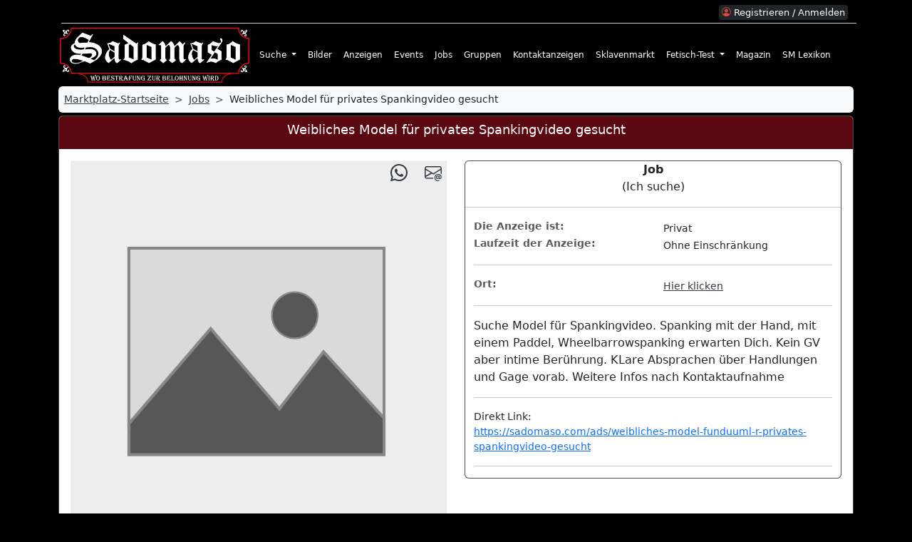

--- FILE ---
content_type: text/html; charset=utf-8
request_url: https://sadomaso.com/ads/weibliches-model-funduuml-r-privates-spankingvideo-gesucht
body_size: 3686
content:
<!doctype html>
<html lang="de">
<head>
    <title>Sadomaso Marktplatz</title>

    <meta charset="utf-8">
    <meta name="viewport" content="width=device-width, initial-scale=1, shrink-to-fit=no">
    <meta name="description" content="Suche Model f&uuml;r  Spankingvideo. Spanking mit der Hand, mit einem Paddel, Wheelbarrowspanking erwarten Dich. Kein GV aber intime Ber&uuml;hrung. KLare Absprachen &uuml;ber Handlung..." />
    <meta name="keywords" content="BDSM Shop, Fetisch Zubehör, BDSM Produkte kaufen, Bondage Zubehör, SM Spielzeuge, Fetisch Kleidung, BDSM Möbel, Bondage Accessoires, Fetisch Online Shop, BDSM für Einsteiger, Diskreter BDSM Versand, BDSM Lifestyle, Fetisch Liebhaber" />
    <meta name="robots" content="index,follow" />
    <meta name="author" content="SADOMASO.COM" />

    <!-- <link href="https://cdn.jsdelivr.net/npm/bootstrap@5.3.0-alpha3/dist/css/bootstrap.min.css" rel="stylesheet" integrity="sha384-KK94CHFLLe+nY2dmCWGMq91rCGa5gtU4mk92HdvYe+M/SXH301p5ILy+dN9+nJOZ" crossorigin="anonymous"> -->
    <link href="https://cdn.jsdelivr.net/npm/bootstrap@5.3.0/dist/css/bootstrap.min.css" rel="stylesheet" integrity="sha384-9ndCyUaIbzAi2FUVXJi0CjmCapSmO7SnpJef0486qhLnuZ2cdeRhO02iuK6FUUVM" crossorigin="anonymous">


    <link href="https://sadomaso.com/layout/templates/style/css/jquery-ui.min.css" rel="stylesheet">
    <link href="https://sadomaso.com/layout/templates/style/css/jquery-confirm.min.css" rel="stylesheet">
    <link href="https://sadomaso.com/layout/templates/style/css/style_overriding.css?v=25" rel="stylesheet">
    <link href="https://sadomaso.com/layout/templates/style/css/style.css?v=25" rel="stylesheet">

    <link rel="stylesheet" href="https://cdn.jsdelivr.net/npm/bootstrap-icons@1.10.5/font/bootstrap-icons.css">

    
    <link rel="shortcut icon" href="https://sadomaso.com/layout/graphics/favicons/favicon.png" type="image/x-icon" />
    <link rel="apple-touch-icon" href="https://sadomaso.com/layout/graphics/favicons/apple-touch-icon.png">
    <link rel="apple-touch-icon" href="https://sadomaso.com/layout/graphics/favicons/apple-touch-icon-57x57.png" sizes="57x57">
    <link rel="apple-touch-icon" href="https://sadomaso.com/layout/graphics/favicons/apple-touch-icon-60x60.png" sizes="60x60">
    <link rel="apple-touch-icon" href="https://sadomaso.com/layout/graphics/favicons/apple-touch-icon-72x72.png" sizes="72x72">
    <link rel="apple-touch-icon" href="https://sadomaso.com/layout/graphics/favicons/apple-touch-icon-76x76.png" sizes="76x76">
    <link rel="apple-touch-icon" href="https://sadomaso.com/layout/graphics/favicons/apple-touch-icon-114x114.png" sizes="114x114">
    <link rel="apple-touch-icon" href="https://sadomaso.com/layout/graphics/favicons/apple-touch-icon-120x120.png" sizes="120x120">
    <link rel="apple-touch-icon" href="https://sadomaso.com/layout/graphics/favicons/apple-touch-icon-128x128.png" sizes="128x128">
    <link rel="apple-touch-icon" href="https://sadomaso.com/layout/graphics/favicons/apple-touch-icon-144x144.png" sizes="144x144">
    <link rel="apple-touch-icon" href="https://sadomaso.com/layout/graphics/favicons/apple-touch-icon-152x152.png" sizes="152x152">
    <link rel="apple-touch-icon" href="https://sadomaso.com/layout/graphics/favicons/apple-touch-icon-180x180.png" sizes="180x180">
    <link rel="apple-touch-icon" href="https://sadomaso.com/layout/graphics/favicons/apple-touch-icon-precomposed.png">
</head>

<body style="background-color: #000000;">
<div class="container mb-2">

    <div class="modal fade" id="emptyModal" data-bs-backdrop="static" data-bs-keyboard="false" tabindex="-1" aria-hidden="true" style="z-index:6000;">

    <div class="modal-dialog modal-lg">
        <div class="modal-content">
            <div class="modal-header">
                <h5 id="emptyModalHeader" class="modal-title"></h5>
                <button type="button" class="btn-close" data-bs-dismiss="modal" aria-label="Close"></button>
            </div>

            <div id="emptyModalBody" class="modal-body"></div>

        </div>
    </div>
</div>
<div class="container-fluid">
    <div class="row">
        <div class="text-white align-content-end m-1 pb-1 text-end" style="position: relative; border-bottom:1px solid #ccc;">
                            <span class="small">
                    <a  class="btn btn-dark btn-xs text-white text-decoration-none" href="https://sadomaso.com/reglogin/" title="Registrieren / Anmelden">
                        <i class="bi bi-person-circle red"></i> Registrieren / Anmelden
                    </a>
                </span>
                    </div>
    </div>
</div>

<nav class="navbar navbar-expand-lg bg-white mb-1 rounded p-0">
    <div class="container-fluid p-0">

        <a class="navbar-brand p-0 me-1" href="/">
            <img id="site_logo" class="img-fluid rounded" src="https://sadomaso.com/layout/graphics/logo.png" title="Sadomaso" alt="Sadomaso" />
        </a>

        <button class="navbar-toggler" type="button" data-bs-toggle="collapse" data-bs-target="#navbarNav" aria-controls="navbarNav" aria-expanded="false" aria-label="Toggle navigation">
            <i class="bi bi-list light l"></i>
        </button>

        <div class="collapse navbar-collapse" id="navbarNav">
            <ul class="navbar-nav me-auto mb-2 mb-lg-0">
                                                                                                        <li class="nav-item dropdown">
                            <a class="nav-link dropdown-toggle" href="#" role="button" data-bs-toggle="dropdown" aria-expanded="false">

                                
                                Suche
                            </a>

                                                            <ul class="dropdown-menu">
                                                                                                                                                        
                                                                                        
                                                                                        
                                            <li>
                                                <a class="dropdown-item" href="https://sadomaso.com/search/"  >
                                                    Einfache-Suche

                                                                                                    </a>
                                            </li>


                                                                                                                                                                
                                                                                        
                                                                                        
                                            <li>
                                                <a class="dropdown-item" href="https://sadomaso.com/reglogin/"  >
                                                    Profi-Suche

                                                                                                    </a>
                                            </li>


                                                                                                                                                        </ul>
                                                    </li>
                                                                                                                            
                        <li class="nav-item position-relative">
                            <a class="nav-link" aria-current="page" href="https://sadomaso.com/images/" >Bilder</a>
                        </li>
                                                                                                                            
                        <li class="nav-item position-relative">
                            <a class="nav-link" aria-current="page" href="https://sadomaso.com/shop/" >Anzeigen</a>
                        </li>
                                                                                                                            
                        <li class="nav-item position-relative">
                            <a class="nav-link" aria-current="page" href="https://sadomaso.com/events/" >Events</a>
                        </li>
                                                                                                                            
                        <li class="nav-item position-relative">
                            <a class="nav-link" aria-current="page" href="https://sadomaso.com/shop/jobs/" >Jobs</a>
                        </li>
                                                                                                                            
                        <li class="nav-item position-relative">
                            <a class="nav-link" aria-current="page" href="https://sadomaso.com/groups/" >Gruppen</a>
                        </li>
                                                                                                                            
                        <li class="nav-item position-relative">
                            <a class="nav-link" aria-current="page" href="https://sadomaso.com/shop/kontaktanzeigen/" >Kontaktanzeigen</a>
                        </li>
                                                                                                                            
                        <li class="nav-item position-relative">
                            <a class="nav-link" aria-current="page" href="https://sadomaso.com/groups/bdsm/sklavenmarkt" >Sklavenmarkt</a>
                        </li>
                                                                                                                            <li class="nav-item dropdown">
                            <a class="nav-link dropdown-toggle" href="#" role="button" data-bs-toggle="dropdown" aria-expanded="false">

                                
                                Fetisch-Test
                            </a>

                                                            <ul class="dropdown-menu">
                                                                                                                                                        
                                                                                        
                                                                                        
                                            <li>
                                                <a class="dropdown-item" href="https://sadomaso.com/fetish-test/"  >
                                                    Test beginnen

                                                                                                    </a>
                                            </li>


                                                                                                                                                                
                                                                                        
                                                                                        
                                            <li>
                                                <a class="dropdown-item" href="https://sadomaso.com/fetish-test/?ac=statistics"  >
                                                    Statistiken

                                                                                                    </a>
                                            </li>


                                                                                                                                                        </ul>
                                                    </li>
                                                                                                                            
                        <li class="nav-item position-relative">
                            <a class="nav-link" aria-current="page" href="https://sadomaso.com/magazine/" >Magazin</a>
                        </li>
                                                                                                                            
                        <li class="nav-item position-relative">
                            <a class="nav-link" aria-current="page" href="https://sadomaso.com/lexicon/" >SM Lexikon</a>
                        </li>
                                                </ul>
        </div>
    </div>
</nav>
    <nav aria-label="breadcrumb" class="small bg-light rounded mb-1 p-2" style="--bs-breadcrumb-divider: '>';">
        <ol class="breadcrumb m-0">
                                            
                                    <li class="breadcrumb-item active"><a href="https://sadomaso.com/shop/">Marktplatz-Startseite</a></li>
                                                            
                                    <li class="breadcrumb-item active"><a href="https://sadomaso.com/shop/jobs">Jobs</a></li>
                                                            
                                    <li class="breadcrumb-item">Weibliches Model f&uuml;r privates Spankingvideo gesucht</li>
                                    </ol>
    </nav>



    <div class="card">
    <div class="card-header mos-bg-red-dark text-white text-center">
                    <h1 class="card-title">Weibliches Model f&uuml;r privates Spankingvideo gesucht</h1>
            </div>

    <div class="card-body">
        
                    <div class="row d-flex">
                <div class="col-sm-6 mb-2 rounded justify-content-center salign-self-center position-relative">
                                            <img src="https://sadomaso.com/layout/graphics/no-shop-image.jpg" class="img img-fluid mb-2">
                    
                    <div class="position-absolute top-0 l" style="right:20px;">
                        <a href="https://api.whatsapp.com/send?text=https://sadomaso.com/ads/weibliches-model-funduuml-r-privates-spankingvideo-gesucht" data-action="share/whatsapp/share"><i class="bi bi-whatsapp"></i></a>
                        &nbsp;
                        <a href="mailto:?subject=Die Anzeige könnte Dich interessieren&amp;body=Shau Dir die Anzeige an: https://sadomaso.com/ads/weibliches-model-funduuml-r-privates-spankingvideo-gesucht">
                            <i class="bi bi-envelope-at"></i>
                        </a>
                    </div>

                    <div class="row me-0 ms-0">
                        <div class="col mt-2 sp-2" style="border: 1px solid #ccc; border-radius: 5px;">

                            <p class="p-0 m-0 row">
                                <strong class="col small align-self-start text-muted">Erstellt am:</strong>&nbsp;
                                <span class="col align-self-end small">19.01.2017</span>
                            </p>
                            <hr class="m-1" />

                                                            <p class="p-0 m-0 row">
                                    <strong class="col small align-self-start text-muted">Besitzer:</strong>&nbsp;
                                    <span class="col align-self-end small">
                                                                            <a href="https://sadomaso.com/profile/Grey">Grey</a>
                                        &nbsp;
                                        [<a href="https://sadomaso.com/shop/?ac=search&m=9&u=Grey">Alle Anzeigen</a>]
                                                                        </span>
                                </p>
                                <hr class="m-1" />
                            
                            <p class="p-0 m-0 row">
                                <strong class="col small align-self-start text-muted">Kategorie:</strong>&nbsp;
                                <span class="col align-self-end small"><a href="https://sadomaso.com/shop/jobs">Jobs</a></span>
                            </p>
                        </div>
                    </div>

                                                                        <div class="d-grid mt-2">
                                <a class="btn btn-dark" href="https://sadomaso.com/reglogin/">Anzeige Merken</a>
                            </div>

                            <div class="d-grid mt-2">
                                <a class="btn btn-mos-dark" href="https://sadomaso.com/reglogin/">Nachricht schreiben</a>
                            </div>
                                                            </div>

                <div class="col-sm-6">
                    <div class="card">
                        <div class="card-body p-0">
                            <div class="text-center fw-bold">
                                Job
                            </div>

                            <div class="text-center">
                                (Ich suche)
                            </div>
                            <hr />

                                                        <div class="row me-0 ms-0 d-none d-md-block">
                                <div class="col mt-2">

                                    
                                    
                                    
                                    <div class="row">
                                        <strong class="col small align-self-start text-muted">Die Anzeige ist:</strong>&nbsp;
                                        <span class="col align-self-end small">Privat</span>
                                    </div>

                                                                            <div class="row">
                                            <strong class="col small align-self-start text-muted">Laufzeit der Anzeige:</strong>&nbsp;
                                            <span class="col align-self-end small">Ohne Einschränkung</span>
                                        </div>

                                                                            
                                    <hr />
                                    
                                    
                                    
                                                                            <div class="row">
                                            <strong class="col small align-self-start text-muted">Ort:</strong>&nbsp;
                                            <span class="col align-self-end small"><a href="https://sadomaso.com/reglogin/">Hier klicken</a></span>
                                        </div>
                                    
                                    <hr />

                                    <div class="row">
                                        <div class="col">Suche Model f&uuml;r  Spankingvideo. Spanking mit der Hand, mit einem Paddel, Wheelbarrowspanking erwarten Dich. Kein GV aber intime Ber&uuml;hrung. KLare Absprachen &uuml;ber Handlungen und Gage vorab. Weitere Infos nach Kontaktaufnahme</div>
                                    </div>
                                    <hr />

                                    <div class="small">
                                        Direkt Link:
                                        <br>
                                        <a class="link-primary" href="https://sadomaso.com/ads/weibliches-model-funduuml-r-privates-spankingvideo-gesucht">https://sadomaso.com/ads/weibliches-model-funduuml-r-privates-spankingvideo-gesucht</a>
                                    </div>
                                    <hr />
                                    
                                                                    </div>
                            </div>

                                                        <div class="row me-0 ms-0 d-md-none">
                                <div class="col mt-2">
                                    
                                    
                                    
                                    <div class="row">
                                        <strong class="col small align-self-start text-muted">Die Anzeige ist:</strong>&nbsp;
                                        <span class="col align-self-end small">Gewerblich</span>
                                    </div>

                                                                            <div class="row">
                                            <strong class="col small align-self-start text-muted">Laufzeit der Anzeige:</strong>
                                        </div>
                                        <div class="row">
                                            <span class="col small">Ohne Einschränkung</span>
                                        </div>
                                    
                                    <hr />
                                                                            <div class="row">
                                            <strong class="col small align-self-start text-muted">Versand nach:</strong>
                                        </div>
                                        <div class="row mb-2">
                                            <span class="col small">Kein Versand</span>
                                        </div>
                                    
                                    <div class="row">
                                        <strong class="col small align-self-start text-muted">Versand:</strong>
                                    </div>
                                    <div class="row mb-2">
                                        <span class="col small">Kein Versand</span>
                                    </div>

                                    
                                                                            <div class="row mb-2">
                                            <strong class="col small align-self-start text-muted">Ort:</strong>&nbsp;
                                            <span class="col align-self-end small"><a href="https://sadomaso.com/reglogin/">Hier klicken</a></span>
                                        </div>
                                    
                                    <hr />

                                    <div class="row">
                                        <div class="col">Suche Model f&uuml;r  Spankingvideo. Spanking mit der Hand, mit einem Paddel, Wheelbarrowspanking erwarten Dich. Kein GV aber intime Ber&uuml;hrung. KLare Absprachen &uuml;ber Handlungen und Gage vorab. Weitere Infos nach Kontaktaufnahme</div>
                                    </div>
                                    <hr />

                                    <div class="small">
                                        Direkt Link:
                                        <br>
                                        <a class="link-primary" href="https://sadomaso.com/ads/weibliches-model-funduuml-r-privates-spankingvideo-gesucht">https://sadomaso.com/ads/weibliches-model-funduuml-r-privates-spankingvideo-gesucht</a>
                                    </div>
                                    <hr />

                                    
                                                                    </div>
                            </div>
                        </div>
                    </div>
                </div>
            </div>
            </div>
    </div>



<div class="row bg-dark text-light mt-1 m-0 rounded footer-extra">
    <div class="col-sm">
        <div class="row">

            <div style="display: block; position: relative;">
                <div style="position: absolute; right: 5px; z-index: 10; top:5px;">
                    <button id="scrollTopBtn" class="btn btn-mos-dark" onclick="scrollToTop()"><i class="bi bi-arrow-up-circle-fill"></i></button>
                </div>
            </div>

            <div class="col-sm small pt-2">
                <div>
                    <a class="text-decoration-none" href="https://sadomaso.com/support/"><i class="bi bi-headset"></i> Kontakt</a>
                </div>

                <div>
                    <a class="text-decoration-none" href="https://sadomaso.com/support/?ac=tac"><i class="bi bi-shield-check"></i> AGB</a>
                </div>

                <div>
                    <a class="text-decoration-none" href="https://sadomaso.com/support/?ac=privacy"><i class="bi bi-shield-check"></i> Datenschutzhinweis</a>
                </div>

                <div><a class="text-decoration-none" href="https://sadomaso.com/support/?ac=imprint"><i class="bi bi-info-circle"></i> Impressum</a></div>

                <div><a class="text-decoration-none" href="https://sadomaso.com/advertisement/"><i class="bi bi-badge-ad"></i> Werbung</a></div>

                <div>
                    <a class="text-decoration-none" href="https://www.facebook.com/smnetzwerk" target="_blank"><i class="bi bi-facebook"></i> Facebook
                    </a>
                </div>

                <div>
                    <a class="text-decoration-none" href="https://www.instagram.com/sadomaso_com/" target="_blank"><i class="bi bi-instagram"></i> Instagram</a>
                </div>
            </div>


            <div class="col-sm small pt-2">
                <div>
                    <i class="bi bi-people-fill"></i> Profile 57995
                </div>

                <div>
                    <i class="bi bi-images"></i> <a rel="canonical" href="https://sadomaso.com/images/">Bilder</a> 28682
                </div>

                                    <div>
                        <i class="bi bi-journal-album"></i> <a rel="canonical" href="https://sadomaso.com/shop/jobs/">Jobs</a> 428
                    </div>
                
                                    <div>
                        <i class="bi bi-journal-album"></i> <a rel="canonical" href="https://sadomaso.com/shop/kontaktanzeigen/">Kontaktanzeigen</a> 303
                    </div>
                
                                    <div>
                        <i class="bi bi-shop"></i> <a rel="canonical" href="https://sadomaso.com/shop/">Anzeigen</a> 761
                    </div>
                
                                    <div>
                        <i class="bi bi-stars"></i> <a rel="canonical" href="https://sadomaso.com/events/">Events</a> 20
                    </div>
                
                <div>
                    <i class="bi bi-graph-up"></i> <a rel="canonical" href="https://sadomaso.com/fetish-test/">Fetisch-Test</a> 9317
                </div>
            </div>

                    </div>

        <div class="row mt-2">
            <div class="col-sm text-center small" style="color: #909090;">
                <hr class="m-1" style="border-color: #919191"/>
                <i class="bi bi-c-circle"></i> SADOMASO.COM - Alle Rechte vorbehalten</a> - <span class="small">Ver. 7.5.0</span>
            </div>
        </div>
    </div>
</div>
</div> <!-- container end -->

<!-- <script src="https://sadomaso.com/layout/templates/style/js/jquery.min.js"></script> -->

<script src="https://code.jquery.com/jquery-3.7.1.min.js" integrity="sha256-/JqT3SQfawRcv/BIHPThkBvs0OEvtFFmqPF/lYI/Cxo=" crossorigin="anonymous"></script>

<script src="https://cdn.jsdelivr.net/npm/@popperjs/core@2.11.7/dist/umd/popper.min.js" integrity="sha384-zYPOMqeu1DAVkHiLqWBUTcbYfZ8osu1Nd6Z89ify25QV9guujx43ITvfi12/QExE" crossorigin="anonymous"></script>


<!-- <script src="https://sadomaso.com/layout/templates/style/js/jquery-ui.min.js"></script> -->

<script src="https://code.jquery.com/ui/1.13.3/jquery-ui.min.js" integrity="sha256-sw0iNNXmOJbQhYFuC9OF2kOlD5KQKe1y5lfBn4C9Sjg=" crossorigin="anonymous"></script>


<script src="https://cdn.jsdelivr.net/npm/bootstrap@5.3.0/dist/js/bootstrap.bundle.min.js" integrity="sha384-geWF76RCwLtnZ8qwWowPQNguL3RmwHVBC9FhGdlKrxdiJJigb/j/68SIy3Te4Bkz" crossorigin="anonymous"></script>



<script src="https://sadomaso.com/layout/templates/style/js/jquery-confirm.min.js"></script>

<script src="https://sadomaso.com/layout/templates/style/js/functions.js?v=25"></script>



<script src="https://sadomaso.com/layout/templates/style/js/reglogin.js?v=25"></script>

<script src="https://sadomaso.com/layout/templates/style/js/groups.js?v=25"></script>
<script src="https://sadomaso.com/layout/templates/style/js/shop.js?v=25"></script>
<script src="https://sadomaso.com/layout/templates/style/js/profile.js?v=25"></script>
<script src="https://sadomaso.com/layout/templates/style/js/counter.js?v=25"></script>

</body>
</html>


--- FILE ---
content_type: text/css
request_url: https://sadomaso.com/layout/templates/style/css/jquery-confirm.min.css
body_size: 2155
content:
/*!
 * jquery-confirm v3.3.4 (http://craftpip.github.io/jquery-confirm/)
 * Author: boniface pereira
 * Website: www.craftpip.com
 * Contact: hey@craftpip.com
 *
 * Copyright 2013-2019 jquery-confirm
 * Licensed under MIT (https://github.com/craftpip/jquery-confirm/blob/master/LICENSE)
 */@-webkit-keyframes jconfirm-spin{from{-webkit-transform:rotate(0deg);transform:rotate(0deg)}to{-webkit-transform:rotate(360deg);transform:rotate(360deg)}}@keyframes jconfirm-spin{from{-webkit-transform:rotate(0deg);transform:rotate(0deg)}to{-webkit-transform:rotate(360deg);transform:rotate(360deg)}}body[class*=jconfirm-no-scroll-]{overflow:hidden!important}.jconfirm{position:fixed;top:0;left:0;right:0;bottom:0;z-index:99999999;font-family:inherit;overflow:hidden}.jconfirm .jconfirm-bg{position:fixed;top:0;left:0;right:0;bottom:0;-webkit-transition:opacity .4s;transition:opacity .4s}.jconfirm .jconfirm-bg.jconfirm-bg-h{opacity:0!important}.jconfirm .jconfirm-scrollpane{-webkit-perspective:500px;perspective:500px;-webkit-perspective-origin:center;perspective-origin:center;display:table;width:100%;height:100%}.jconfirm .jconfirm-row{display:table-row;width:100%}.jconfirm .jconfirm-cell{display:table-cell;vertical-align:middle}.jconfirm .jconfirm-holder{max-height:100%;padding:50px 0}.jconfirm .jconfirm-box-container{-webkit-transition:-webkit-transform;transition:-webkit-transform;transition:transform;transition:transform,-webkit-transform}.jconfirm .jconfirm-box-container.jconfirm-no-transition{-webkit-transition:none!important;transition:none!important}.jconfirm .jconfirm-box{background:white;border-radius:4px;position:relative;outline:0;padding:15px 15px 0;overflow:hidden;margin-left:auto;margin-right:auto}@-webkit-keyframes type-blue{1%,100%{border-color:#3498db}50%{border-color:#5faee3}}@keyframes type-blue{1%,100%{border-color:#3498db}50%{border-color:#5faee3}}@-webkit-keyframes type-green{1%,100%{border-color:#2ecc71}50%{border-color:#54d98c}}@keyframes type-green{1%,100%{border-color:#2ecc71}50%{border-color:#54d98c}}@-webkit-keyframes type-red{1%,100%{border-color:#e74c3c}50%{border-color:#ed7669}}@keyframes type-red{1%,100%{border-color:#e74c3c}50%{border-color:#ed7669}}@-webkit-keyframes type-orange{1%,100%{border-color:#f1c40f}50%{border-color:#f4d03f}}@keyframes type-orange{1%,100%{border-color:#f1c40f}50%{border-color:#f4d03f}}@-webkit-keyframes type-purple{1%,100%{border-color:#9b59b6}50%{border-color:#b07cc6}}@keyframes type-purple{1%,100%{border-color:#9b59b6}50%{border-color:#b07cc6}}@-webkit-keyframes type-dark{1%,100%{border-color:#34495e}50%{border-color:#46627f}}@keyframes type-dark{1%,100%{border-color:#34495e}50%{border-color:#46627f}}.jconfirm .jconfirm-box.jconfirm-type-animated{-webkit-animation-duration:2s;animation-duration:2s;-webkit-animation-iteration-count:infinite;animation-iteration-count:infinite}.jconfirm .jconfirm-box.jconfirm-type-blue{border-top:solid 7px #3498db;-webkit-animation-name:type-blue;animation-name:type-blue}.jconfirm .jconfirm-box.jconfirm-type-green{border-top:solid 7px #2ecc71;-webkit-animation-name:type-green;animation-name:type-green}.jconfirm .jconfirm-box.jconfirm-type-red{border-top:solid 7px #e74c3c;-webkit-animation-name:type-red;animation-name:type-red}.jconfirm .jconfirm-box.jconfirm-type-orange{border-top:solid 7px #f1c40f;-webkit-animation-name:type-orange;animation-name:type-orange}.jconfirm .jconfirm-box.jconfirm-type-purple{border-top:solid 7px #9b59b6;-webkit-animation-name:type-purple;animation-name:type-purple}.jconfirm .jconfirm-box.jconfirm-type-dark{border-top:solid 7px #34495e;-webkit-animation-name:type-dark;animation-name:type-dark}.jconfirm .jconfirm-box.loading{height:120px}.jconfirm .jconfirm-box.loading:before{content:'';position:absolute;left:0;background:white;right:0;top:0;bottom:0;border-radius:10px;z-index:1}.jconfirm .jconfirm-box.loading:after{opacity:.6;content:'';height:30px;width:30px;border:solid 3px transparent;position:absolute;left:50%;margin-left:-15px;border-radius:50%;-webkit-animation:jconfirm-spin 1s infinite linear;animation:jconfirm-spin 1s infinite linear;border-bottom-color:dodgerblue;top:50%;margin-top:-15px;z-index:2}.jconfirm .jconfirm-box div.jconfirm-closeIcon{height:20px;width:20px;position:absolute;top:10px;right:10px;cursor:pointer;opacity:.6;text-align:center;font-size:27px!important;line-height:14px!important;display:none;z-index:1}.jconfirm .jconfirm-box div.jconfirm-closeIcon:empty{display:none}.jconfirm .jconfirm-box div.jconfirm-closeIcon .fa{font-size:16px}.jconfirm .jconfirm-box div.jconfirm-closeIcon .glyphicon{font-size:16px}.jconfirm .jconfirm-box div.jconfirm-closeIcon .zmdi{font-size:16px}.jconfirm .jconfirm-box div.jconfirm-closeIcon:hover{opacity:1}.jconfirm .jconfirm-box div.jconfirm-title-c{display:block;font-size:22px;line-height:20px;-webkit-user-select:none;-moz-user-select:none;-ms-user-select:none;user-select:none;cursor:default;padding-bottom:15px}.jconfirm .jconfirm-box div.jconfirm-title-c.jconfirm-hand{cursor:move}.jconfirm .jconfirm-box div.jconfirm-title-c .jconfirm-icon-c{font-size:inherit;display:inline-block;vertical-align:middle}.jconfirm .jconfirm-box div.jconfirm-title-c .jconfirm-icon-c i{vertical-align:middle}.jconfirm .jconfirm-box div.jconfirm-title-c .jconfirm-icon-c:empty{display:none}.jconfirm .jconfirm-box div.jconfirm-title-c .jconfirm-title{-webkit-user-select:none;-moz-user-select:none;-ms-user-select:none;user-select:none;font-size:inherit;font-family:inherit;display:inline-block;vertical-align:middle}.jconfirm .jconfirm-box div.jconfirm-title-c .jconfirm-title:empty{display:none}.jconfirm .jconfirm-box div.jconfirm-content-pane{margin-bottom:15px;height:auto;-webkit-transition:height .4s ease-in;transition:height .4s ease-in;display:inline-block;width:100%;position:relative;overflow-x:hidden;overflow-y:auto}.jconfirm .jconfirm-box div.jconfirm-content-pane.no-scroll{overflow-y:hidden}.jconfirm .jconfirm-box div.jconfirm-content-pane::-webkit-scrollbar{width:3px}.jconfirm .jconfirm-box div.jconfirm-content-pane::-webkit-scrollbar-track{background:rgba(0,0,0,0.1)}.jconfirm .jconfirm-box div.jconfirm-content-pane::-webkit-scrollbar-thumb{background:#666;border-radius:3px}.jconfirm .jconfirm-box div.jconfirm-content-pane .jconfirm-content{overflow:auto}.jconfirm .jconfirm-box div.jconfirm-content-pane .jconfirm-content img{max-width:100%;height:auto}.jconfirm .jconfirm-box div.jconfirm-content-pane .jconfirm-content:empty{display:none}.jconfirm .jconfirm-box .jconfirm-buttons{padding-bottom:11px}.jconfirm .jconfirm-box .jconfirm-buttons>button{margin-bottom:4px;margin-left:2px;margin-right:2px}.jconfirm .jconfirm-box .jconfirm-buttons button{display:inline-block;padding:6px 12px;font-size:14px;font-weight:400;line-height:1.42857143;text-align:center;white-space:nowrap;vertical-align:middle;-ms-touch-action:manipulation;touch-action:manipulation;cursor:pointer;-webkit-user-select:none;-moz-user-select:none;-ms-user-select:none;user-select:none;border-radius:4px;min-height:1em;-webkit-transition:opacity .1s ease,background-color .1s ease,color .1s ease,background .1s ease,-webkit-box-shadow .1s ease;transition:opacity .1s ease,background-color .1s ease,color .1s ease,background .1s ease,-webkit-box-shadow .1s ease;transition:opacity .1s ease,background-color .1s ease,color .1s ease,box-shadow .1s ease,background .1s ease;transition:opacity .1s ease,background-color .1s ease,color .1s ease,box-shadow .1s ease,background .1s ease,-webkit-box-shadow .1s ease;-webkit-tap-highlight-color:transparent;border:0;background-image:none}.jconfirm .jconfirm-box .jconfirm-buttons button.btn-blue{background-color:#3498db;color:#FFF;text-shadow:none;-webkit-transition:background .2s;transition:background .2s}.jconfirm .jconfirm-box .jconfirm-buttons button.btn-blue:hover{background-color:#2980b9;color:#FFF}.jconfirm .jconfirm-box .jconfirm-buttons button.btn-green{background-color:#2ecc71;color:#FFF;text-shadow:none;-webkit-transition:background .2s;transition:background .2s}.jconfirm .jconfirm-box .jconfirm-buttons button.btn-green:hover{background-color:#27ae60;color:#FFF}.jconfirm .jconfirm-box .jconfirm-buttons button.btn-red{background-color:#e74c3c;color:#FFF;text-shadow:none;-webkit-transition:background .2s;transition:background .2s}.jconfirm .jconfirm-box .jconfirm-buttons button.btn-red:hover{background-color:#c0392b;color:#FFF}.jconfirm .jconfirm-box .jconfirm-buttons button.btn-orange{background-color:#f1c40f;color:#FFF;text-shadow:none;-webkit-transition:background .2s;transition:background .2s}.jconfirm .jconfirm-box .jconfirm-buttons button.btn-orange:hover{background-color:#f39c12;color:#FFF}.jconfirm .jconfirm-box .jconfirm-buttons button.btn-default{background-color:#ecf0f1;color:#000;text-shadow:none;-webkit-transition:background .2s;transition:background .2s}.jconfirm .jconfirm-box .jconfirm-buttons button.btn-default:hover{background-color:#bdc3c7;color:#000}.jconfirm .jconfirm-box .jconfirm-buttons button.btn-purple{background-color:#9b59b6;color:#FFF;text-shadow:none;-webkit-transition:background .2s;transition:background .2s}.jconfirm .jconfirm-box .jconfirm-buttons button.btn-purple:hover{background-color:#8e44ad;color:#FFF}.jconfirm .jconfirm-box .jconfirm-buttons button.btn-dark{background-color:#34495e;color:#FFF;text-shadow:none;-webkit-transition:background .2s;transition:background .2s}.jconfirm .jconfirm-box .jconfirm-buttons button.btn-dark:hover{background-color:#2c3e50;color:#FFF}.jconfirm .jconfirm-box.jconfirm-type-red .jconfirm-title-c .jconfirm-icon-c{color:#e74c3c!important}.jconfirm .jconfirm-box.jconfirm-type-blue .jconfirm-title-c .jconfirm-icon-c{color:#3498db!important}.jconfirm .jconfirm-box.jconfirm-type-green .jconfirm-title-c .jconfirm-icon-c{color:#2ecc71!important}.jconfirm .jconfirm-box.jconfirm-type-purple .jconfirm-title-c .jconfirm-icon-c{color:#9b59b6!important}.jconfirm .jconfirm-box.jconfirm-type-orange .jconfirm-title-c .jconfirm-icon-c{color:#f1c40f!important}.jconfirm .jconfirm-box.jconfirm-type-dark .jconfirm-title-c .jconfirm-icon-c{color:#34495e!important}.jconfirm .jconfirm-clear{clear:both}.jconfirm.jconfirm-rtl{direction:rtl}.jconfirm.jconfirm-rtl div.jconfirm-closeIcon{left:5px;right:auto}.jconfirm.jconfirm-white .jconfirm-bg,.jconfirm.jconfirm-light .jconfirm-bg{background-color:#444;opacity:.2}.jconfirm.jconfirm-white .jconfirm-box,.jconfirm.jconfirm-light .jconfirm-box{-webkit-box-shadow:0 2px 6px rgba(0,0,0,0.2);box-shadow:0 2px 6px rgba(0,0,0,0.2);border-radius:5px}.jconfirm.jconfirm-white .jconfirm-box .jconfirm-title-c .jconfirm-icon-c,.jconfirm.jconfirm-light .jconfirm-box .jconfirm-title-c .jconfirm-icon-c{margin-right:8px;margin-left:0}.jconfirm.jconfirm-white .jconfirm-box .jconfirm-buttons,.jconfirm.jconfirm-light .jconfirm-box .jconfirm-buttons{float:right}.jconfirm.jconfirm-white .jconfirm-box .jconfirm-buttons button,.jconfirm.jconfirm-light .jconfirm-box .jconfirm-buttons button{text-transform:uppercase;font-size:14px;font-weight:bold;text-shadow:none}.jconfirm.jconfirm-white .jconfirm-box .jconfirm-buttons button.btn-default,.jconfirm.jconfirm-light .jconfirm-box .jconfirm-buttons button.btn-default{-webkit-box-shadow:none;box-shadow:none;color:#333}.jconfirm.jconfirm-white .jconfirm-box .jconfirm-buttons button.btn-default:hover,.jconfirm.jconfirm-light .jconfirm-box .jconfirm-buttons button.btn-default:hover{background:#ddd}.jconfirm.jconfirm-white.jconfirm-rtl .jconfirm-title-c .jconfirm-icon-c,.jconfirm.jconfirm-light.jconfirm-rtl .jconfirm-title-c .jconfirm-icon-c{margin-left:8px;margin-right:0}.jconfirm.jconfirm-black .jconfirm-bg,.jconfirm.jconfirm-dark .jconfirm-bg{background-color:darkslategray;opacity:.4}.jconfirm.jconfirm-black .jconfirm-box,.jconfirm.jconfirm-dark .jconfirm-box{-webkit-box-shadow:0 2px 6px rgba(0,0,0,0.2);box-shadow:0 2px 6px rgba(0,0,0,0.2);background:#444;border-radius:5px;color:white}.jconfirm.jconfirm-black .jconfirm-box .jconfirm-title-c .jconfirm-icon-c,.jconfirm.jconfirm-dark .jconfirm-box .jconfirm-title-c .jconfirm-icon-c{margin-right:8px;margin-left:0}.jconfirm.jconfirm-black .jconfirm-box .jconfirm-buttons,.jconfirm.jconfirm-dark .jconfirm-box .jconfirm-buttons{float:right}.jconfirm.jconfirm-black .jconfirm-box .jconfirm-buttons button,.jconfirm.jconfirm-dark .jconfirm-box .jconfirm-buttons button{border:0;background-image:none;text-transform:uppercase;font-size:14px;font-weight:bold;text-shadow:none;-webkit-transition:background .1s;transition:background .1s;color:white}.jconfirm.jconfirm-black .jconfirm-box .jconfirm-buttons button.btn-default,.jconfirm.jconfirm-dark .jconfirm-box .jconfirm-buttons button.btn-default{-webkit-box-shadow:none;box-shadow:none;color:#fff;background:0}.jconfirm.jconfirm-black .jconfirm-box .jconfirm-buttons button.btn-default:hover,.jconfirm.jconfirm-dark .jconfirm-box .jconfirm-buttons button.btn-default:hover{background:#666}.jconfirm.jconfirm-black.jconfirm-rtl .jconfirm-title-c .jconfirm-icon-c,.jconfirm.jconfirm-dark.jconfirm-rtl .jconfirm-title-c .jconfirm-icon-c{margin-left:8px;margin-right:0}.jconfirm .jconfirm-box.hilight.jconfirm-hilight-shake{-webkit-animation:shake .82s cubic-bezier(0.36,0.07,0.19,0.97) both;animation:shake .82s cubic-bezier(0.36,0.07,0.19,0.97) both;-webkit-transform:translate3d(0,0,0);transform:translate3d(0,0,0)}.jconfirm .jconfirm-box.hilight.jconfirm-hilight-glow{-webkit-animation:glow .82s cubic-bezier(0.36,0.07,0.19,0.97) both;animation:glow .82s cubic-bezier(0.36,0.07,0.19,0.97) both;-webkit-transform:translate3d(0,0,0);transform:translate3d(0,0,0)}@-webkit-keyframes shake{10%,90%{-webkit-transform:translate3d(-2px,0,0);transform:translate3d(-2px,0,0)}20%,80%{-webkit-transform:translate3d(4px,0,0);transform:translate3d(4px,0,0)}30%,50%,70%{-webkit-transform:translate3d(-8px,0,0);transform:translate3d(-8px,0,0)}40%,60%{-webkit-transform:translate3d(8px,0,0);transform:translate3d(8px,0,0)}}@keyframes shake{10%,90%{-webkit-transform:translate3d(-2px,0,0);transform:translate3d(-2px,0,0)}20%,80%{-webkit-transform:translate3d(4px,0,0);transform:translate3d(4px,0,0)}30%,50%,70%{-webkit-transform:translate3d(-8px,0,0);transform:translate3d(-8px,0,0)}40%,60%{-webkit-transform:translate3d(8px,0,0);transform:translate3d(8px,0,0)}}@-webkit-keyframes glow{0%,100%{-webkit-box-shadow:0 0 0 red;box-shadow:0 0 0 red}50%{-webkit-box-shadow:0 0 30px red;box-shadow:0 0 30px red}}@keyframes glow{0%,100%{-webkit-box-shadow:0 0 0 red;box-shadow:0 0 0 red}50%{-webkit-box-shadow:0 0 30px red;box-shadow:0 0 30px red}}.jconfirm{-webkit-perspective:400px;perspective:400px}.jconfirm .jconfirm-box{opacity:1;-webkit-transition-property:all;transition-property:all}.jconfirm .jconfirm-box.jconfirm-animation-top,.jconfirm .jconfirm-box.jconfirm-animation-left,.jconfirm .jconfirm-box.jconfirm-animation-right,.jconfirm .jconfirm-box.jconfirm-animation-bottom,.jconfirm .jconfirm-box.jconfirm-animation-opacity,.jconfirm .jconfirm-box.jconfirm-animation-zoom,.jconfirm .jconfirm-box.jconfirm-animation-scale,.jconfirm .jconfirm-box.jconfirm-animation-none,.jconfirm .jconfirm-box.jconfirm-animation-rotate,.jconfirm .jconfirm-box.jconfirm-animation-rotatex,.jconfirm .jconfirm-box.jconfirm-animation-rotatey,.jconfirm .jconfirm-box.jconfirm-animation-scaley,.jconfirm .jconfirm-box.jconfirm-animation-scalex{opacity:0}.jconfirm .jconfirm-box.jconfirm-animation-rotate{-webkit-transform:rotate(90deg);transform:rotate(90deg)}.jconfirm .jconfirm-box.jconfirm-animation-rotatex{-webkit-transform:rotateX(90deg);transform:rotateX(90deg);-webkit-transform-origin:center;transform-origin:center}.jconfirm .jconfirm-box.jconfirm-animation-rotatexr{-webkit-transform:rotateX(-90deg);transform:rotateX(-90deg);-webkit-transform-origin:center;transform-origin:center}.jconfirm .jconfirm-box.jconfirm-animation-rotatey{-webkit-transform:rotatey(90deg);transform:rotatey(90deg);-webkit-transform-origin:center;transform-origin:center}.jconfirm .jconfirm-box.jconfirm-animation-rotateyr{-webkit-transform:rotatey(-90deg);transform:rotatey(-90deg);-webkit-transform-origin:center;transform-origin:center}.jconfirm .jconfirm-box.jconfirm-animation-scaley{-webkit-transform:scaley(1.5);transform:scaley(1.5);-webkit-transform-origin:center;transform-origin:center}.jconfirm .jconfirm-box.jconfirm-animation-scalex{-webkit-transform:scalex(1.5);transform:scalex(1.5);-webkit-transform-origin:center;transform-origin:center}.jconfirm .jconfirm-box.jconfirm-animation-top{-webkit-transform:translate(0px,-100px);transform:translate(0px,-100px)}.jconfirm .jconfirm-box.jconfirm-animation-left{-webkit-transform:translate(-100px,0px);transform:translate(-100px,0px)}.jconfirm .jconfirm-box.jconfirm-animation-right{-webkit-transform:translate(100px,0px);transform:translate(100px,0px)}.jconfirm .jconfirm-box.jconfirm-animation-bottom{-webkit-transform:translate(0px,100px);transform:translate(0px,100px)}.jconfirm .jconfirm-box.jconfirm-animation-zoom{-webkit-transform:scale(1.2);transform:scale(1.2)}.jconfirm .jconfirm-box.jconfirm-animation-scale{-webkit-transform:scale(0.5);transform:scale(0.5)}.jconfirm .jconfirm-box.jconfirm-animation-none{visibility:hidden}.jconfirm.jconfirm-supervan .jconfirm-bg{background-color:rgba(54,70,93,0.95)}.jconfirm.jconfirm-supervan .jconfirm-box{background-color:transparent}.jconfirm.jconfirm-supervan .jconfirm-box.jconfirm-type-blue{border:0}.jconfirm.jconfirm-supervan .jconfirm-box.jconfirm-type-green{border:0}.jconfirm.jconfirm-supervan .jconfirm-box.jconfirm-type-red{border:0}.jconfirm.jconfirm-supervan .jconfirm-box.jconfirm-type-orange{border:0}.jconfirm.jconfirm-supervan .jconfirm-box.jconfirm-type-purple{border:0}.jconfirm.jconfirm-supervan .jconfirm-box.jconfirm-type-dark{border:0}.jconfirm.jconfirm-supervan .jconfirm-box div.jconfirm-closeIcon{color:white}.jconfirm.jconfirm-supervan .jconfirm-box div.jconfirm-title-c{text-align:center;color:white;font-size:28px;font-weight:normal}.jconfirm.jconfirm-supervan .jconfirm-box div.jconfirm-title-c>*{padding-bottom:25px}.jconfirm.jconfirm-supervan .jconfirm-box div.jconfirm-title-c .jconfirm-icon-c{margin-right:8px;margin-left:0}.jconfirm.jconfirm-supervan .jconfirm-box div.jconfirm-content-pane{margin-bottom:25px}.jconfirm.jconfirm-supervan .jconfirm-box div.jconfirm-content{text-align:center;color:white}.jconfirm.jconfirm-supervan .jconfirm-box .jconfirm-buttons{text-align:center}.jconfirm.jconfirm-supervan .jconfirm-box .jconfirm-buttons button{font-size:16px;border-radius:2px;background:#303f53;text-shadow:none;border:0;color:white;padding:10px;min-width:100px}.jconfirm.jconfirm-supervan.jconfirm-rtl .jconfirm-box div.jconfirm-title-c .jconfirm-icon-c{margin-left:8px;margin-right:0}.jconfirm.jconfirm-material .jconfirm-bg{background-color:rgba(0,0,0,0.67)}.jconfirm.jconfirm-material .jconfirm-box{background-color:white;-webkit-box-shadow:0 7px 8px -4px rgba(0,0,0,0.2),0 13px 19px 2px rgba(0,0,0,0.14),0 5px 24px 4px rgba(0,0,0,0.12);box-shadow:0 7px 8px -4px rgba(0,0,0,0.2),0 13px 19px 2px rgba(0,0,0,0.14),0 5px 24px 4px rgba(0,0,0,0.12);padding:30px 25px 10px 25px}.jconfirm.jconfirm-material .jconfirm-box .jconfirm-title-c .jconfirm-icon-c{margin-right:8px;margin-left:0}.jconfirm.jconfirm-material .jconfirm-box div.jconfirm-closeIcon{color:rgba(0,0,0,0.87)}.jconfirm.jconfirm-material .jconfirm-box div.jconfirm-title-c{color:rgba(0,0,0,0.87);font-size:22px;font-weight:bold}.jconfirm.jconfirm-material .jconfirm-box div.jconfirm-content{color:rgba(0,0,0,0.87)}.jconfirm.jconfirm-material .jconfirm-box .jconfirm-buttons{text-align:right}.jconfirm.jconfirm-material .jconfirm-box .jconfirm-buttons button{text-transform:uppercase;font-weight:500}.jconfirm.jconfirm-material.jconfirm-rtl .jconfirm-title-c .jconfirm-icon-c{margin-left:8px;margin-right:0}.jconfirm.jconfirm-bootstrap .jconfirm-bg{background-color:rgba(0,0,0,0.21)}.jconfirm.jconfirm-bootstrap .jconfirm-box{background-color:white;-webkit-box-shadow:0 3px 8px 0 rgba(0,0,0,0.2);box-shadow:0 3px 8px 0 rgba(0,0,0,0.2);border:solid 1px rgba(0,0,0,0.4);padding:15px 0 0}.jconfirm.jconfirm-bootstrap .jconfirm-box .jconfirm-title-c .jconfirm-icon-c{margin-right:8px;margin-left:0}.jconfirm.jconfirm-bootstrap .jconfirm-box div.jconfirm-closeIcon{color:rgba(0,0,0,0.87)}.jconfirm.jconfirm-bootstrap .jconfirm-box div.jconfirm-title-c{color:rgba(0,0,0,0.87);font-size:22px;font-weight:bold;padding-left:15px;padding-right:15px}.jconfirm.jconfirm-bootstrap .jconfirm-box div.jconfirm-content{color:rgba(0,0,0,0.87);padding:0 15px}.jconfirm.jconfirm-bootstrap .jconfirm-box .jconfirm-buttons{text-align:right;padding:10px;margin:-5px 0 0;border-top:solid 1px #ddd;overflow:hidden;border-radius:0 0 4px 4px}.jconfirm.jconfirm-bootstrap .jconfirm-box .jconfirm-buttons button{font-weight:500}.jconfirm.jconfirm-bootstrap.jconfirm-rtl .jconfirm-title-c .jconfirm-icon-c{margin-left:8px;margin-right:0}.jconfirm.jconfirm-modern .jconfirm-bg{background-color:slategray;opacity:.6}.jconfirm.jconfirm-modern .jconfirm-box{background-color:white;-webkit-box-shadow:0 7px 8px -4px rgba(0,0,0,0.2),0 13px 19px 2px rgba(0,0,0,0.14),0 5px 24px 4px rgba(0,0,0,0.12);box-shadow:0 7px 8px -4px rgba(0,0,0,0.2),0 13px 19px 2px rgba(0,0,0,0.14),0 5px 24px 4px rgba(0,0,0,0.12);padding:30px 30px 15px}.jconfirm.jconfirm-modern .jconfirm-box div.jconfirm-closeIcon{color:rgba(0,0,0,0.87);top:15px;right:15px}.jconfirm.jconfirm-modern .jconfirm-box div.jconfirm-title-c{color:rgba(0,0,0,0.87);font-size:24px;font-weight:bold;text-align:center;margin-bottom:10px}.jconfirm.jconfirm-modern .jconfirm-box div.jconfirm-title-c .jconfirm-icon-c{-webkit-transition:-webkit-transform .5s;transition:-webkit-transform .5s;transition:transform .5s;transition:transform .5s,-webkit-transform .5s;-webkit-transform:scale(0);transform:scale(0);display:block;margin-right:0;margin-left:0;margin-bottom:10px;font-size:69px;color:#aaa}.jconfirm.jconfirm-modern .jconfirm-box div.jconfirm-content{text-align:center;font-size:15px;color:#777;margin-bottom:25px}.jconfirm.jconfirm-modern .jconfirm-box .jconfirm-buttons{text-align:center}.jconfirm.jconfirm-modern .jconfirm-box .jconfirm-buttons button{font-weight:bold;text-transform:uppercase;-webkit-transition:background .1s;transition:background .1s;padding:10px 20px}.jconfirm.jconfirm-modern .jconfirm-box .jconfirm-buttons button+button{margin-left:4px}.jconfirm.jconfirm-modern.jconfirm-open .jconfirm-box .jconfirm-title-c .jconfirm-icon-c{-webkit-transform:scale(1);transform:scale(1)}

--- FILE ---
content_type: text/css
request_url: https://sadomaso.com/layout/templates/style/css/style.css?v=25
body_size: 568
content:
img {
    -webkit-user-drag: none;
    user-drag: none;
}

/*###################### Generally used START ########################*/
.cursorPointer { cursor: pointer;}
.cursorDefault { cursor: default;}
.fileSizeBadge {
    position: absolute;
    top: 50%;
    left: 50%;
    transform: translate(-50%, -50%);
    opacity: 0.8;
}

.mos-bg-red-dark {
    background-color: rgba(91, 8, 16, 1) !important;
}

.footer-extra a {
    color: #909090 !important;
}
.footer-extra a:hover {
    color: #d0a518 !important;
}

/*###################### Generally used end ########################*/

/*###################### Icon Settings Start ########################*/
.xxs { font-size: 10px; }
.xs { font-size: 12px; }
.s { font-size: 18px; }
.m { font-size: 20px; }
.l { font-size: 24px; }

.light { color: #f0f0f0; }
.red { color: #db4a37; }
.pink { color: hotpink; }
.blue { color: #007bff; }
.dark { color: #343a40; }
.green { color: #04c12e; }
.grey { color: #666666; }
.dark-red { color: #5b0810; }
.amber { color: #FFBF00}
/*###################### Icon Settings End ########################*/

/*###################### Layer START ########################*/
.box_show_data {
    display: block;
    position:absolute;
    overflow:hidden;
    top:50%;
    background-color: rgb(255, 255, 255);
    opacity:0.7;
    color:#000000;
    font-weight:bold;
    font-size:11px;
    z-index:5;
}
.box_show_data a {
    color:#000000;
    text-decoration:underline;
}
.box_show_data a:hover {
    color:#000000;
    text-decoration: underline;
}
/*###################### Layer END ########################*/

/*###################### Counter Start ########################*/
.counter {
    text-align: center;
}
.counter-count {
    font-size: 18px;
    position: relative;
    color: #ffffff;
    text-align: center;
    line-height: 92px;
    width: 92px;
    height: 92px;
    border-radius: 50%;
    -webkit-border-radius: 50%;
    -moz-border-radius: 50%;
    -ms-border-radius: 50%;
    -o-border-radius: 50%;
    display: inline-block;
}
.counter-title {
    sfont-size: 24px;
    color: #000000;
    sline-height: 34px;
}
/*###################### Counter End ########################*/

/*###################### Side nav start ########################*/
.sisdev-sidenav {
    height: 100%;
    width: 0;
    position: fixed;
    z-index: 1050;
    top: 0;
    left: 0;
    background-color: #343a40;
    overflow-x: hidden;
    transition: 0.5s;
    opacity: 0.9;
    padding-top: 40px;
}

.sisdev-sidenav a {
    padding: 8px;
    text-decoration: none;
    font-size: 12px;
    color: #f0f0f0;
    display: block;
    transition: 0.3s;
}

.sisdev-sidenav a:hover {
    color: #f1f1f1;
}

.sisdev-closebtn {
    position: absolute;
    top: 10px;
    right: 14px;
}
/*###################### Side nav end ########################*/

.showOnlineDot {
    display: block;
    position: absolute;
    right: 5px;
    top: 1px;
}
/*###################### Map End   ########################*/

/*###################### pages   ########################*/
.page_cover {
    background-repeat: no-repeat;
    background-size: cover;
    min-height: 250px;
    padding-bottom: 0 !important;
    background-position: center;
}

.avatar-container{
    height: 250px;
}
.avatar{
    border-radius: 6px;
    background-repeat: no-repeat;
    background-size: cover;
    width: 120px;
    height: 120px;
    background-position: center;
}
/*###################### end pages  ########################*/

/*###################### start dialogs  ########################*/
.dialog_user_pic {
    display: block;
    width: 50px;
    height: 50px;
    background-repeat: no-repeat;
    background-position: center;
    background-size: cover;
}

.dimmed {
    content: " ";
    z-index: 10;
    display: block;
    position: absolute;
    height: 100%;
    top: 0;
    left: 0;
    right: 0;
    background: rgba(0, 0, 0, 0.5);
}

/*###################### end dialogs  ########################*/



.user_pic_30 {
    display: block;
    width: 30px;
    height: 30px;
    background-repeat: no-repeat;
    background-position: center;
    background-size: cover;
}

.user_pic_50 {
    display: block;
    width: 50px;
    height: 50px;
    background-repeat: no-repeat;
    background-position: center;
    background-size: cover;
}

.user_pic_80 {
    display: block;
    width: 80px;
    height: 80px;
    background-repeat: no-repeat;
    background-position: center;
    background-size: cover;
}

/*###################### start payment plans  ########################*/
.paymentPlan{text-align:center}
.paymentPlan .pricingTable-header{padding:30px 0;background:#4d4d4d;position:relative;transition:all .3s ease 0s}
.paymentPlan:hover .pricingTable-header{background:#09b2c6}
.paymentPlan .pricingTable-header:after,.paymentPlan .pricingTable-header:before{content:"";width:16px;height:16px;border-radius:50%;border:1px solid #d9d9d8;position:absolute;bottom:12px}
.paymentPlan .pricingTable-header:before{left:40px}
.paymentPlan .pricingTable-header:after{right:40px}
.paymentPlan .heading{font-size:20px;color:#fff;text-transform:uppercase;letter-spacing:2px;margin-top:0}
.paymentPlan .price-value{display:inline-block;position:relative;font-size:55px;font-weight:700;color:#09b1c5;transition:all .3s ease 0s}
.paymentPlan:hover .price-value{color:#fff}
.paymentPlan .currency{font-size:30px;font-weight:700;position:absolute;top:6px;left:-19px}
.paymentPlan .pricing-content{padding-top:30px;background:#fff;position:relative;text-align: left;}
.paymentPlan .pricing-content:after,.paymentPlan .pricing-content:before{content:"";width:16px;height:16px;border-radius:50%;border:1px solid #7c7c7c;position:absolute;top:12px}
.paymentPlan .pricing-content:before{left:40px}
.paymentPlan .pricing-content:after{right:40px}
.paymentPlan .pricing-content ul{padding:0 20px;margin:0;list-style:none}
.paymentPlan .pricing-content ul:after,.paymentPlan .pricing-content ul:before{content:"";width:8px;height:46px;border-radius:3px;background:linear-gradient(to bottom,#818282 50%,#727373 50%);position:absolute;top:-22px;z-index:1;box-shadow:0 0 5px #707070;transition:all .3s ease 0s}
.paymentPlan:hover .pricing-content ul:after,.paymentPlan:hover .pricing-content ul:before{background:linear-gradient(to bottom,#40c4db 50%,#34bacc 50%)}
.paymentPlan .pricing-content ul:before{left:44px}
.paymentPlan .pricing-content ul:after{right:44px}
.paymentPlan .pricing-content ul li{font-size:15px;font-weight:700;color:#777473;padding:10px 0;border-bottom:1px solid #d9d9d8}
.paymentPlan .pricing-content ul li:last-child{border-bottom:none}
.paymentPlan .read{display:inline-block;font-size:16px;color:#fff;text-transform:uppercase;background:#d9d9d8;padding:8px 25px;margin:30px 0;transition:all .3s ease 0s}
.paymentPlan .read:hover{text-decoration:none}
.paymentPlan:hover .read{background:#09b1c5}
@media screen and (max-width:990px){.paymentPlan{margin-bottom:25px}
}
/*###################### end payment plans  ########################*/


--- FILE ---
content_type: application/javascript
request_url: https://sadomaso.com/layout/templates/style/js/profile.js?v=25
body_size: 736
content:
function saveProfileData(e) {
    e.preventDefault();

	$('#spinner').removeClass('d-none');
	$('#btnSpinner').prop('disabled', true);

	const form = $('#profileData').serialize();

	const request = $.ajax({
		type: 'POST',
		url: url + 'profile.php',
		data: { form: form },
		cache: false,
	});

	request.done(function (jsonMsg) {
		$('#spinner').addClass('d-none');
		$('#btnSpinner').prop('disabled', false);

		if (jsonMsg.status) {
			showAlert(app.lang.success, jsonMsg.result, 'green');
		} else {
			showAlert(app.lang.error, jsonMsg.result, 'red');
		}
	});
	return false;
}

function getFollowings(user) {
	let form = encodeURI('ac=get_followings&u=' + user);
	let request = $.ajax({
		cache: false,
		type: 'POST',
		url: url + 'network.php',
		data: { form: form }
	});

	showSpinner('following_placeholder', 1);

	request.done(function (jsonMsg) {
		if (jsonMsg.status) {
			// placeholder for profile tab view
			$('.following_placeholder').html(jsonMsg.result);

			// placeholder for profile button view
			$('#profile_following').empty().html(jsonMsg.result);

			$(".data-layer").hover(function () {
				$(this).find(".box_show_data").fadeIn();
			}, function () {
				$(this).find(".box_show_data").fadeOut();
			});

            $(".data-layer-rev").hover(function() {
                $(this).find(".box_show_data").fadeOut();
            } ,function(){
                $(this).find(".box_show_data").fadeIn();
            });
		} else {
			showSpinner('following_placeholder', 1);
		}
	});
}

function getFollowers(user) {
	let form = encodeURI('ac=get_followers&u=' + user);
	let request = $.ajax({
		cache: false,
		type: 'POST',
		url: url + 'network.php',
		data: { form: form }
	});

	showSpinner('follower_placeholder', 1);
	request.done(function (jsonMsg) {
		if (jsonMsg.status) {
			// placeholder for profile tab view
			$('.follower_placeholder').html(jsonMsg.result);

			// placeholder for profile button view
			$('#profile_follower').empty().html(jsonMsg.result);

			$(".data-layer").hover(function () {
				$(this).find(".box_show_data").fadeIn();
			}, function () {
				$(this).find(".box_show_data").fadeOut();
			});

            $(".data-layer-rev").hover(function() {
                $(this).find(".box_show_data").fadeOut();
            } ,function(){
                $(this).find(".box_show_data").fadeIn();
            });
		} else {
			showSpinner('follower_placeholder', 1);
		}
	});
}

function getVisitors(user) {
	let form = encodeURI('ac=get_visitors&u=' + user);
	let request = $.ajax({
		cache: false,
		type: 'POST',
		url: url + 'profile.php',
		data: { form: form }
	});

	showSpinner('visitors_placeholder', 1);
	request.done(function (jsonMsg) {
		if (jsonMsg.status) {
			// placeholder for profile tab view
			$('.visitors_placeholder').html(jsonMsg.result);

			// placeholder for profile button view
			$('#profile_visitors').empty().html(jsonMsg.result);

			$(".data-layer").hover(function () {
				$(this).find(".box_show_data").fadeIn();
			}, function () {
				$(this).find(".box_show_data").fadeOut();
			});

            $(".data-layer-rev").hover(function() {
                $(this).find(".box_show_data").fadeOut();
            } ,function(){
                $(this).find(".box_show_data").fadeIn();
            });
		} else {
			showSpinner('visitors_placeholder', 1);
		}
	});
}

function showOtherVisits(id) {
	if (isNumeric(id)) {
		$('#arrow_' + id).toggleClass('fa-arrow-circle-up', 'fa-arrow-circle-down');
		$('#other_visits_' + id).fadeIn('slow').toggleClass('d-none');
	}
}

function deleteIgnore(id) {
	if (isNumeric(id)) {
		let form = encodeURI('ac=delete&id=' + id);

		let request = $.ajax({
			cache: 'false',
			type: 'POST',
			url: '/request/ignore.php',
			data: { form: form }
		});

		request.done(function (jsonMsg) {
			if (!jsonMsg.status) {
				showAlert(app.lang.error, jsonMsg.result, 'red');
			} else {
				$('#ignore_' + id).slideUp();
			}
		});
	}
}

function addIgnore(nick) {
	if (isSet(nick)) {
		let form = encodeURI('ac=add&nick=' + nick);

		let request = $.ajax({
			cache: 'false',
			type: 'POST',
			url: '/request/ignore.php',
			data: { form: form }
		});

		request.done(function (jsonMsg) {
			if (!jsonMsg.status) {
				showAlert(app.lang.error, jsonMsg.result, 'red');
			} else {
				window.location.href = jsonMsg.ignore_page;
			}
		});
	}
}

function showSelectedGender(errorMsg) {
	let gender = parseInt($('select[name="sex"]').val());

	if (isNumeric(gender)) {
		if (gender === 0) {
			showAlert(app.lang.error, errorMsg, 'red');
		} else {
			for (let i = 1; i <= 7; i++) {
				$('#gender_' + i).addClass('d-none');

				if (i === gender) {
					$('#gender_' + i).removeClass('d-none');
				}
			}
		}
	}
}

function addFavoriteWithModal(user, mode) {
	let note = '';
	if (mode == 1) {
		note = $("textarea[name='note']").val();
	}

	let form = encodeURI('ac=add_edit_fav&user=' + user + '&m=' + mode + '&note=' + note);

	let request = $.ajax({
		cache: false,
		type: 'POST',
		url: url + 'favorite.php',
		data: {form: form}
	});

	request.done(function (jsonMsg) {
		if (!jsonMsg.status) {
			showAlert(app.lang.error, jsonMsg.result, 'red');
		} else {
			if (mode == 0) {
				$('#emptyModal').modal('show');

				$('#emptyModalHeader').empty().html(jsonMsg.header);
				$('#emptyModalBody').empty().html(jsonMsg.body);
				$('#emptyModal').on('shown.bs.modal', function () {
					$('#add_notes').trigger('focus')
				})
			} else {
                $('#userFavIcon').removeClass('bi-bookmarks').addClass('bi-bookmarks-fill');
				hideModal('emptyModal');
			}
		}
	});
}

function addFavorite(username, mode) {
	$('#addFavorite').removeClass('d-none');
	$('#favoriteBtn').attr('disabled', true);

	let note = $('#favorite_notice').val();

	let form = encodeURI('ac=add&user=' + username + '&m=' + mode + '&note=' + note);
	let request = $.ajax({
		cache: false,
		type: 'POST',
		url: url + 'favorite.php',
		data: {form: form}
	});

	if (mode === 0) { // get the form
		request.done(function(jsonMsg) {
			if (jsonMsg.status) {
				$('#favorite_notice').html(jsonMsg.result);
			}
		});
	} else if (mode === 1) {
		request.done(function(jsonMsg) {
			if (jsonMsg.status) {
				$('#favorite_notice').html(nl2br(jsonMsg.result, true));
			}

			$('#addFavorite').addClass('d-none');

			$('#favoriteBtn').attr('disabled', false);
		});
	}
}

function deleteFavorite(fID) {
	if (isNumeric(fID)) {
		$('#del_fav_spinner_' + fID).removeClass('d-none');

		let form = encodeURI('ac=del&id=' + fID);
		let request = $.ajax({
			cache: false,
			type: 'POST',
			url: url + 'favorite.php',
			data: {form: form}
		});

		request.done(function (jsonMsg) {
			$('#del_fav_spinner_' + fID).addClass('d-none');
			if (!jsonMsg.status) {
				showAlert(app.lang.error, jsonMsg.result, 'red');
			} else {
				$('#favorite_' + fID).slideUp();
			}
		});
	}
}

function editFavorite(fID, mode) {
	if (isNumeric(fID)) {
		if (mode === 0) {
			$('#notice_' + fID).addClass('d-none');
			$('#edit_notice_' + fID).removeClass('d-none');

		} else {
			let notice = $('textarea[name="notice_' + fID + '"]').val();

			let form = encodeURI('ac=edit&id=' + fID + '&note=' + notice);
			let request = $.ajax({
				cache: false,
				type: 'POST',
				url: url + 'favorite.php',
				data: { form: form }
			});

			request.done(function (jsonMsg) {
				if (!jsonMsg.status) {
					showAlert(app.lang.error, jsonMsg.result, 'red');
				}
				$('#notice_' + fID).removeClass('d-none').html(nl2br(notice, true));
				$('#edit_notice_' + fID).addClass('d-none');
			});
		}
	}
}

function showProfileImage() {
	const sections = document.querySelectorAll(".profile_menu_content");

	for (const section of sections) {
		$('#' + section.dataset.section).addClass('d-none');
		$('#btn_' + section.dataset.section).removeClass('active');
	}

	$('#profile_follower').empty();
	$('#profile_following').empty();
	$('#profile_visitors').empty();

	let img = $('.mos-profile-image').attr('src');
	img = img.replace('pt', 'p');
	$('#profile_image').empty().html('<img class="img-fluid rounded" src="' + img + '" />');
}

function showProfileContent(menuID, user) {

	const sections = document.querySelectorAll(".profile_menu_content");

	for (const section of sections) {
		$('#' + section.dataset.section).addClass('d-none');
		$('#btn_' + section.dataset.section).removeClass('active');
	}

	$('#profile_image').empty();
	$('#profile_follower').empty();
	$('#profile_following').empty();
	$('#profile_visitors').empty();

	$('#' + menuID).removeClass('d-none');
	$('#btn_' + menuID).addClass('active');

	if (menuID == 'following') {
		getFollowings(user);
	} else if (menuID == 'follower') {
		getFollowers(user);
	} else if (menuID == 'visitors') {
		getVisitors(user);
	}
}

function deleteProfile(confirmation_message) {
    showConfirmAlert(app.lang.warning, confirmation_message, 'orange', true, false, false)
    .then(function (resolveMsg) {
        let form = encodeURI('ac=del_profile');
        let request = $.ajax({
            cache: false,
            type: 'POST',
            url: url + 'profile.php',
            data: {form: form}
        });

        request.done(function(jsonMsg) {
            if (!jsonMsg.status) {
                showAlert(app.lang.error, jsonMsg.result, 'red');
            } else {
                location.reload();
            }
        });
    })
    .catch(function (rejectMsg) {
        //console.log('do nothing');
    });
}

--- FILE ---
content_type: application/javascript
request_url: https://sadomaso.com/layout/templates/style/js/reglogin.js?v=25
body_size: -717
content:
function signup(e) {
    e.preventDefault();

    const form = $('#signupForm').serialize();

    let request = $.ajax({
        cache: false,
        type: 'POST',
        url: url + 'reglogin.php',
        data: {form: form}
    });

    $('#signupSpinner').removeClass('d-none');
    $('#signupBtn').prop('disabled', true);

    request.done(function(jsonMsg) {
        $('#signupSpinner').addClass('d-none');
        $('#signupBtn').prop('disabled', false);

        if (!jsonMsg.status) {
            showAlert(app.lang.error, jsonMsg.result, 'red');
        } else {
            $('#signupForm').trigger('reset');
            showAlert(app.lang.success, jsonMsg.result, 'green');
        }
    });

    return false;
}

function login(e) {
    e.preventDefault();

    const form = $('#loginForm').serialize();

    let request = $.ajax({
        cache: false,
        type: 'POST',
        url: url + 'reglogin.php',
        data: {form: form}
    });

    $('#loginSpinner').removeClass('d-none');
    $('#loginBtn').prop('disabled', true);

    request.done(function(jsonMsg) {
        $('#loginSpinner').addClass('d-none');
        $('#loginBtn').prop('disabled', false);

        if (!jsonMsg.status) {
            showAlert(app.lang.error, jsonMsg.result, 'red');
        } else {
            location.reload();
        }
    });

    return false;
}

function forgot(e) {
    e.preventDefault();

    const form = $('#forgotForm').serialize();

    let request = $.ajax({
        cache: false,
        type: 'POST',
        url: url + 'reglogin.php',
        data: {form: form}
    });

    $('#forgotSpinner').removeClass('d-none');
    $('#forgotBtn').prop('disabled', true);

    request.done(function(jsonMsg) {
        $('#forgotSpinner').addClass('d-none');
        $('#forgotBtn').prop('disabled', false);
        if (!jsonMsg.status) {
            showAlert(app.lang.error, jsonMsg.result, 'red');
        } else {
            showAlert(app.lang.success, jsonMsg.result, 'green');
        }
    });

    return false;
}